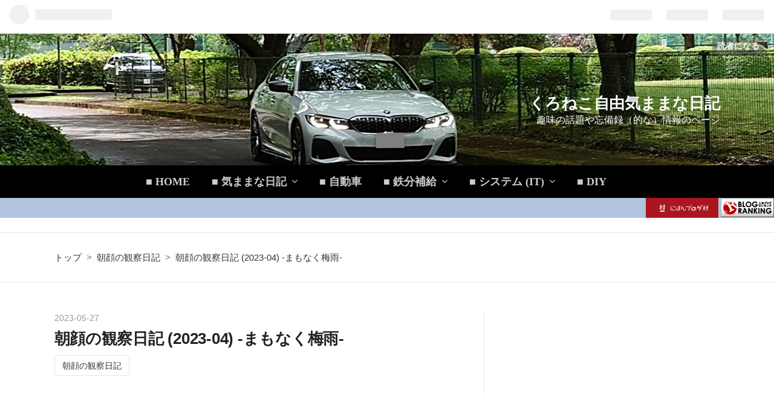

--- FILE ---
content_type: text/html; charset=utf-8
request_url: https://www.kuronekofreedom.com/entry/2023/05/27/152637
body_size: 16128
content:
<!DOCTYPE html>
<html
  lang="ja"

data-admin-domain="//blog.hatena.ne.jp"
data-admin-origin="https://blog.hatena.ne.jp"
data-author="kuronekofreedom"
data-avail-langs="ja en"
data-blog="kuronekofreedom.hatenablog.com"
data-blog-host="kuronekofreedom.hatenablog.com"
data-blog-is-public="1"
data-blog-name="くろねこ自由気ままな日記"
data-blog-owner="kuronekofreedom"
data-blog-show-ads=""
data-blog-show-sleeping-ads=""
data-blog-uri="https://www.kuronekofreedom.com/"
data-blog-uuid="26006613531827609"
data-blogs-uri-base="https://www.kuronekofreedom.com"
data-brand="pro"
data-data-layer="{&quot;hatenablog&quot;:{&quot;admin&quot;:{},&quot;analytics&quot;:{&quot;brand_property_id&quot;:&quot;&quot;,&quot;measurement_id&quot;:&quot;&quot;,&quot;non_sampling_property_id&quot;:&quot;&quot;,&quot;property_id&quot;:&quot;&quot;,&quot;separated_property_id&quot;:&quot;UA-29716941-25&quot;},&quot;blog&quot;:{&quot;blog_id&quot;:&quot;26006613531827609&quot;,&quot;content_seems_japanese&quot;:&quot;true&quot;,&quot;disable_ads&quot;:&quot;custom_domain&quot;,&quot;enable_ads&quot;:&quot;false&quot;,&quot;enable_keyword_link&quot;:&quot;true&quot;,&quot;entry_show_footer_related_entries&quot;:&quot;true&quot;,&quot;force_pc_view&quot;:&quot;false&quot;,&quot;is_public&quot;:&quot;true&quot;,&quot;is_responsive_view&quot;:&quot;false&quot;,&quot;is_sleeping&quot;:&quot;false&quot;,&quot;lang&quot;:&quot;ja&quot;,&quot;name&quot;:&quot;\u304f\u308d\u306d\u3053\u81ea\u7531\u6c17\u307e\u307e\u306a\u65e5\u8a18&quot;,&quot;owner_name&quot;:&quot;kuronekofreedom&quot;,&quot;uri&quot;:&quot;https://www.kuronekofreedom.com/&quot;},&quot;brand&quot;:&quot;pro&quot;,&quot;page_id&quot;:&quot;entry&quot;,&quot;permalink_entry&quot;:{&quot;author_name&quot;:&quot;kuronekofreedom&quot;,&quot;categories&quot;:&quot;\u671d\u9854\u306e\u89b3\u5bdf\u65e5\u8a18&quot;,&quot;character_count&quot;:789,&quot;date&quot;:&quot;2023-05-27&quot;,&quot;entry_id&quot;:&quot;820878482936007351&quot;,&quot;first_category&quot;:&quot;\u671d\u9854\u306e\u89b3\u5bdf\u65e5\u8a18&quot;,&quot;hour&quot;:&quot;15&quot;,&quot;title&quot;:&quot;\u671d\u9854\u306e\u89b3\u5bdf\u65e5\u8a18 (2023-04) -\u307e\u3082\u306a\u304f\u6885\u96e8-&quot;,&quot;uri&quot;:&quot;https://www.kuronekofreedom.com/entry/2023/05/27/152637&quot;},&quot;pro&quot;:&quot;pro&quot;,&quot;router_type&quot;:&quot;blogs&quot;}}"
data-device="pc"
data-dont-recommend-pro="false"
data-global-domain="https://hatena.blog"
data-globalheader-color="b"
data-globalheader-type="pc"
data-has-touch-view="1"
data-help-url="https://help.hatenablog.com"
data-page="entry"
data-parts-domain="https://hatenablog-parts.com"
data-plus-available="1"
data-pro="true"
data-router-type="blogs"
data-sentry-dsn="https://03a33e4781a24cf2885099fed222b56d@sentry.io/1195218"
data-sentry-environment="production"
data-sentry-sample-rate="0.1"
data-static-domain="https://cdn.blog.st-hatena.com"
data-version="bf9b33cb6c06fe563d48131cfbdaa7"




  data-initial-state="{}"

  >
  <head prefix="og: http://ogp.me/ns# fb: http://ogp.me/ns/fb# article: http://ogp.me/ns/article#">

  

  
  <meta name="viewport" content="width=device-width, initial-scale=1.0" />


  


  

  <meta name="robots" content="max-image-preview:large" />


  <meta charset="utf-8"/>
  <meta http-equiv="X-UA-Compatible" content="IE=7; IE=9; IE=10; IE=11" />
  <title>朝顔の観察日記 (2023-04) -まもなく梅雨- - くろねこ自由気ままな日記</title>

  
  <link rel="canonical" href="https://www.kuronekofreedom.com/entry/2023/05/27/152637"/>



  

<meta itemprop="name" content="朝顔の観察日記 (2023-04) -まもなく梅雨- - くろねこ自由気ままな日記"/>

  <meta itemprop="image" content="https://cdn.image.st-hatena.com/image/scale/66679c18f7c72c47d23a36f9540c9024ee62f741/backend=imagemagick;version=1;width=1300/https%3A%2F%2Fcdn-ak.f.st-hatena.com%2Fimages%2Ffotolife%2Fk%2Fkuronekofreedom%2F20230527%2F20230527145423.jpg"/>


  <meta property="og:title" content="朝顔の観察日記 (2023-04) -まもなく梅雨- - くろねこ自由気ままな日記"/>
<meta property="og:type" content="article"/>
  <meta property="og:url" content="https://www.kuronekofreedom.com/entry/2023/05/27/152637"/>

  <meta property="og:image" content="https://cdn.image.st-hatena.com/image/scale/66679c18f7c72c47d23a36f9540c9024ee62f741/backend=imagemagick;version=1;width=1300/https%3A%2F%2Fcdn-ak.f.st-hatena.com%2Fimages%2Ffotolife%2Fk%2Fkuronekofreedom%2F20230527%2F20230527145423.jpg"/>

<meta property="og:image:alt" content="朝顔の観察日記 (2023-04) -まもなく梅雨- - くろねこ自由気ままな日記"/>
    <meta property="og:description" content="こんにちは くろねこです。 2023年5月27日（土） 5月最後の週末を迎えました。 15:00の空模様☀、気温 27℃、湿度 47% 窓から吹き込む爽やかな風が、とても気持ちいいです。 それでは、朝顔の観察日記 の第4回 行ってみます！ 発芽状況 プランター1号機の様子です。 プランター1号機の様子 前回の4倍くらいの芽が出ています。 つづいて、プランター2号機です。 プランター2号機の様子 芽の数は若干増えましたが、それよりも、葉っぱが一回り大きくなっています。 なかなか、劇的な変化とはいかないですね。じっくり待ちましょう！ 小さなガーデンの様子 小さなガーデンに咲くお花です。 ツルハナナ…" />
<meta property="og:site_name" content="くろねこ自由気ままな日記"/>

  <meta property="article:published_time" content="2023-05-27T06:26:37Z" />

    <meta property="article:tag" content="朝顔の観察日記" />
      <meta name="twitter:card"  content="summary_large_image" />
    <meta name="twitter:image" content="https://cdn.image.st-hatena.com/image/scale/66679c18f7c72c47d23a36f9540c9024ee62f741/backend=imagemagick;version=1;width=1300/https%3A%2F%2Fcdn-ak.f.st-hatena.com%2Fimages%2Ffotolife%2Fk%2Fkuronekofreedom%2F20230527%2F20230527145423.jpg" />  <meta name="twitter:title" content="朝顔の観察日記 (2023-04) -まもなく梅雨- - くろねこ自由気ままな日記" />    <meta name="twitter:description" content="こんにちは くろねこです。 2023年5月27日（土） 5月最後の週末を迎えました。 15:00の空模様☀、気温 27℃、湿度 47% 窓から吹き込む爽やかな風が、とても気持ちいいです。 それでは、朝顔の観察日記 の第4回 行ってみます！ 発芽状況 プランター1号機の様子です。 プランター1号機の様子 前回の4倍くらい…" />  <meta name="twitter:app:name:iphone" content="はてなブログアプリ" />
  <meta name="twitter:app:id:iphone" content="583299321" />
  <meta name="twitter:app:url:iphone" content="hatenablog:///open?uri=https%3A%2F%2Fwww.kuronekofreedom.com%2Fentry%2F2023%2F05%2F27%2F152637" />  <meta name="twitter:site" content="@addpine8844" />
  
    <meta name="description" content="こんにちは くろねこです。 2023年5月27日（土） 5月最後の週末を迎えました。 15:00の空模様☀、気温 27℃、湿度 47% 窓から吹き込む爽やかな風が、とても気持ちいいです。 それでは、朝顔の観察日記 の第4回 行ってみます！ 発芽状況 プランター1号機の様子です。 プランター1号機の様子 前回の4倍くらいの芽が出ています。 つづいて、プランター2号機です。 プランター2号機の様子 芽の数は若干増えましたが、それよりも、葉っぱが一回り大きくなっています。 なかなか、劇的な変化とはいかないですね。じっくり待ちましょう！ 小さなガーデンの様子 小さなガーデンに咲くお花です。 ツルハナナ…" />
    <meta name="keywords" content="BMW,自動車,DIY,鉄道,パソコン,日記" />


  
<script
  id="embed-gtm-data-layer-loader"
  data-data-layer-page-specific="{&quot;hatenablog&quot;:{&quot;blogs_permalink&quot;:{&quot;blog_afc_issued&quot;:&quot;false&quot;,&quot;is_blog_sleeping&quot;:&quot;false&quot;,&quot;has_related_entries_with_elasticsearch&quot;:&quot;true&quot;,&quot;entry_afc_issued&quot;:&quot;false&quot;,&quot;is_author_pro&quot;:&quot;true&quot;}}}"
>
(function() {
  function loadDataLayer(elem, attrName) {
    if (!elem) { return {}; }
    var json = elem.getAttribute(attrName);
    if (!json) { return {}; }
    return JSON.parse(json);
  }

  var globalVariables = loadDataLayer(
    document.documentElement,
    'data-data-layer'
  );
  var pageSpecificVariables = loadDataLayer(
    document.getElementById('embed-gtm-data-layer-loader'),
    'data-data-layer-page-specific'
  );

  var variables = [globalVariables, pageSpecificVariables];

  if (!window.dataLayer) {
    window.dataLayer = [];
  }

  for (var i = 0; i < variables.length; i++) {
    window.dataLayer.push(variables[i]);
  }
})();
</script>

<!-- Google Tag Manager -->
<script>(function(w,d,s,l,i){w[l]=w[l]||[];w[l].push({'gtm.start':
new Date().getTime(),event:'gtm.js'});var f=d.getElementsByTagName(s)[0],
j=d.createElement(s),dl=l!='dataLayer'?'&l='+l:'';j.async=true;j.src=
'https://www.googletagmanager.com/gtm.js?id='+i+dl;f.parentNode.insertBefore(j,f);
})(window,document,'script','dataLayer','GTM-P4CXTW');</script>
<!-- End Google Tag Manager -->











  <link rel="shortcut icon" href="https://www.kuronekofreedom.com/icon/favicon">
<link rel="apple-touch-icon" href="https://www.kuronekofreedom.com/icon/touch">
<link rel="icon" sizes="192x192" href="https://www.kuronekofreedom.com/icon/link">

  

<link rel="alternate" type="application/atom+xml" title="Atom" href="https://www.kuronekofreedom.com/feed"/>
<link rel="alternate" type="application/rss+xml" title="RSS2.0" href="https://www.kuronekofreedom.com/rss"/>

  <link rel="alternate" type="application/json+oembed" href="https://hatena.blog/oembed?url=https%3A%2F%2Fwww.kuronekofreedom.com%2Fentry%2F2023%2F05%2F27%2F152637&amp;format=json" title="oEmbed Profile of 朝顔の観察日記 (2023-04) -まもなく梅雨-"/>
<link rel="alternate" type="text/xml+oembed" href="https://hatena.blog/oembed?url=https%3A%2F%2Fwww.kuronekofreedom.com%2Fentry%2F2023%2F05%2F27%2F152637&amp;format=xml" title="oEmbed Profile of 朝顔の観察日記 (2023-04) -まもなく梅雨-"/>
  
  <link rel="author" href="http://www.hatena.ne.jp/kuronekofreedom/">

  

  
      <link rel="preload" href="https://cdn-ak.f.st-hatena.com/images/fotolife/k/kuronekofreedom/20260104/20260104180735.jpg" as="image"/>
      <link rel="preload" href="https://cdn-ak.f.st-hatena.com/images/fotolife/k/kuronekofreedom/20230527/20230527145423.jpg" as="image"/>


  
    
<link rel="stylesheet" type="text/css" href="https://cdn.blog.st-hatena.com/css/blog.css?version=bf9b33cb6c06fe563d48131cfbdaa7"/>

    
  <link rel="stylesheet" type="text/css" href="https://usercss.blog.st-hatena.com/blog_style/26006613531827609/7d8223a2ff7fea60cdddc189e9a2171ebd0ef2c2"/>
  
  

  

  
<script> </script>

  
<style>
  div#google_afc_user,
  div.google-afc-user-container,
  div.google_afc_image,
  div.google_afc_blocklink {
      display: block !important;
  }
</style>


  

  
    <script type="application/ld+json">{"@context":"http://schema.org","@type":"Article","dateModified":"2023-05-27T15:26:37+09:00","datePublished":"2023-05-27T15:26:37+09:00","description":"こんにちは くろねこです。 2023年5月27日（土） 5月最後の週末を迎えました。 15:00の空模様☀、気温 27℃、湿度 47% 窓から吹き込む爽やかな風が、とても気持ちいいです。 それでは、朝顔の観察日記 の第4回 行ってみます！ 発芽状況 プランター1号機の様子です。 プランター1号機の様子 前回の4倍くらいの芽が出ています。 つづいて、プランター2号機です。 プランター2号機の様子 芽の数は若干増えましたが、それよりも、葉っぱが一回り大きくなっています。 なかなか、劇的な変化とはいかないですね。じっくり待ちましょう！ 小さなガーデンの様子 小さなガーデンに咲くお花です。 ツルハナナ…","headline":"朝顔の観察日記 (2023-04) -まもなく梅雨-","image":["https://cdn-ak.f.st-hatena.com/images/fotolife/k/kuronekofreedom/20230527/20230527145423.jpg"],"mainEntityOfPage":{"@id":"https://www.kuronekofreedom.com/entry/2023/05/27/152637","@type":"WebPage"}}</script>

  

  <script src="https://ajax.googleapis.com/ajax/libs/jquery/3.3.1/jquery.min.js"></script>

<script data-ad-client="ca-pub-3599253318391367" async src="https://pagead2.googlesyndication.com/pagead/js/adsbygoogle.js"></script>


  

</head>

  <body class="page-entry enable-top-editarea enable-bottom-editarea customized-background-image category-朝顔の観察日記 globalheader-ng-enabled">
    

<div id="globalheader-container"
  data-brand="hatenablog"
  
  >
  <iframe id="globalheader" height="37" frameborder="0" allowTransparency="true"></iframe>
</div>


  
  
  
    <nav class="
      blog-controlls
      
    ">
      <div class="blog-controlls-blog-icon">
        <a href="https://www.kuronekofreedom.com/">
          <img src="https://cdn.image.st-hatena.com/image/square/36aa3fe4872c62da134ac8a1b45368c0f84ac1d7/backend=imagemagick;height=128;version=1;width=128/https%3A%2F%2Fcdn.user.blog.st-hatena.com%2Fblog_custom_icon%2F155917940%2F1584366924610616" alt="くろねこ自由気ままな日記"/>
        </a>
      </div>
      <div class="blog-controlls-title">
        <a href="https://www.kuronekofreedom.com/">くろねこ自由気ままな日記</a>
      </div>
      <a href="https://blog.hatena.ne.jp/kuronekofreedom/kuronekofreedom.hatenablog.com/subscribe?utm_medium=button&amp;utm_campaign=subscribe_blog&amp;utm_source=blogs_topright_button" class="blog-controlls-subscribe-btn test-blog-header-controlls-subscribe">
        読者になる
      </a>
    </nav>
  

  <div id="container">
    <div id="container-inner">
      <header id="blog-title" data-brand="hatenablog">
  <div id="blog-title-inner" >
    <div id="blog-title-content">
      <h1 id="title"><a href="https://www.kuronekofreedom.com/">くろねこ自由気ままな日記</a></h1>
      
        <h2 id="blog-description">趣味の話題や忘備録（的な）情報のページ</h2>
      
    </div>
  </div>
</header>

      
  <div id="top-editarea">
    <!--
Comment out at 2024/04/20 because access error detected.
<link type="text/css" rel="stylesheet" href="https://hatena.wackwack.net/v1.1/css/fulldisplay.min.css"/>
-->

<P></P>

<!--
	2023/11/03 下記表示情報は blog-description 定義情報で表示するためコメントアウト
    <font face='Meiryo UI' size="3">
        <div style="text-align:right">
            <b>趣味の話題や忘備録（的な）情報のページ</b><br>
        </div>
    </font>
    <font face='Meiryo UI' size="2">
        <div style="text-align:right">
            くろねこ自由気ままな日記
        </div>
    </font>
-->

<!-- メニューバー -->
<nav class="main-navigation">
	<div class="menu-toggle">MENU</div>
	<div class="main-navigation-inner">
		<ul>
			<li><a href="https://www.kuronekofreedom.com/">■ HOME</a></li>
<!--			<li><a href="https://www.kuronekofreedom.com/archive/category/日記">■ 日記</a></li> -->
			<li>
				<a class="has-child">■ 気ままな日記</a>
				<ul>
					<li><a href="https://www.kuronekofreedom.com/archive/category/日記">■ 日記</a></li>
					<li><a href="https://www.kuronekofreedom.com/archive/category/朝顔の観察日記">■ 朝顔の観察日記</a></li>
				</ul>
			</li>
			<li><a href="https://www.kuronekofreedom.com/archive/category/自動車">■ 自動車</a></li>
			<li>
				<a class="has-child">■ 鉄分補給</a>
				<ul>
					<li><a href="https://www.kuronekofreedom.com/archive/category/鉄道">■ 鉄道</a></li>
					<li><a href="https://www.kuronekofreedom.com/archive/category/鉄道模型">■ 鉄道模型</a></li>
				</ul>
			</li>
			<li>
				<a class="has-child">■ システム (IT)</a>
				<ul>
					<li><a href="https://www.kuronekofreedom.com/archive/category/ソフトウェア">■ ソフトウェア</a></li>
					<li><a href="https://www.kuronekofreedom.com/archive/category/インフラ">■ インフラ</a></li>
					<li><a href="https://www.kuronekofreedom.com/archive/category/ベンチマーク情報保管庫">■ ベンチマーク情報保管庫</a></li>
				</ul>
			</li>
			<li><a href="https://www.kuronekofreedom.com/archive/category/DIY">■ DIY</a></li>
		</ul>
	</div>
</nav>

<p align="right"; style="background-color:#b0c4de">

	<!-- にほんプログ村 バナー -->
	<a href="https://blogmura.com/ranking/in?p_cid=11052683" target="_blank"><img src="https://b.blogmura.com/banner-blogmura-landscape.svg" width="120" height="33" border="0" alt="ブログランキング・にほんブログ村へ" /></a>

	<!-- 人気ブログラインキング バナー -->
	<a href="//blog.with2.net/link/?2041240"><img src="https://blog.with2.net/img/banner/banner_21.gif" width="88" height="31" title="人気ブログランキング"></a>

</p>

<P></P>

<!-- 2022/12/06 Start -->
<!-- ソースコード部分をダブルクリックで全選択 -->
<script type="text/javascript">
window.addEventListener("load", function onLoad() {
  window.removeEventListener("load", onLoad);
  var codes = document.querySelectorAll("pre.code");
  var len = codes.length;
  for (var i = 0; i < len; i++) {
    (function () {
      var code = codes[i];
      // select all on double click
      code.addEventListener("dblclick", function () {
        var range = document.createRange();
        range.selectNodeContents(code);
        var selection = document.getSelection();
        selection.removeAllRanges();
        selection.addRange(range);
      });
    })();
  }
});
</script>
<!-- 2022/12/06 End -->
<script async src="https://pagead2.googlesyndication.com/pagead/js/adsbygoogle.js?client=ca-pub-3599253318391367"
     crossorigin="anonymous"></script>
<!-- ディスプレイ_スクエア -->
<!--
	CLS対策 タイトル下広告を表示しない　2024/04/20
	<ins class="adsbygoogle"
	     style="display:block"
	     data-ad-client="ca-pub-3599253318391367"
	     data-ad-slot="9806119905"
	     data-ad-format="auto"
	     data-full-width-responsive="true"></ins>
	<script>
	     (adsbygoogle = window.adsbygoogle || []).push({});
	</script>
-->

  </div>


      
          <div id="top-box">
    <div class="breadcrumb" data-test-id="breadcrumb">
      <div class="breadcrumb-inner">
        <a class="breadcrumb-link" href="https://www.kuronekofreedom.com/"><span>トップ</span></a>          <span class="breadcrumb-gt">&gt;</span>          <span class="breadcrumb-child">            <a class="breadcrumb-child-link" href="https://www.kuronekofreedom.com/archive/category/%E6%9C%9D%E9%A1%94%E3%81%AE%E8%A6%B3%E5%AF%9F%E6%97%A5%E8%A8%98"><span>朝顔の観察日記</span></a>          </span>            <span class="breadcrumb-gt">&gt;</span>          <span class="breadcrumb-child">            <span>朝顔の観察日記 (2023-04) -まもなく梅雨-</span>          </span>      </div>
    </div>
  </div>
  <script type="application/ld+json" class="test-breadcrumb-json-ld">
    {"itemListElement":[{"position":1,"@type":"ListItem","item":{"name":"トップ","@id":"https://www.kuronekofreedom.com/"}},{"position":2,"@type":"ListItem","item":{"@id":"https://www.kuronekofreedom.com/archive/category/%E6%9C%9D%E9%A1%94%E3%81%AE%E8%A6%B3%E5%AF%9F%E6%97%A5%E8%A8%98","name":"朝顔の観察日記"}}],"@type":"BreadcrumbList","@context":"http://schema.org"}
  </script>
      
      




<div id="content" class="hfeed"
  
  >
  <div id="content-inner">
    <div id="wrapper">
      <div id="main">
        <div id="main-inner">
          

          



          
  
  <!-- google_ad_section_start -->
  <!-- rakuten_ad_target_begin -->
  
  
  

  

  
    
      
        <article class="entry hentry test-hentry js-entry-article date-first autopagerize_page_element chars-800 words-100 mode-html entry-odd" id="entry-820878482936007351" data-keyword-campaign="" data-uuid="820878482936007351" data-publication-type="entry">
  <div class="entry-inner">
    <header class="entry-header">
  
    <div class="date entry-date first">
    <a href="https://www.kuronekofreedom.com/archive/2023/05/27" rel="nofollow">
      <time datetime="2023-05-27T06:26:37Z" title="2023-05-27T06:26:37Z">
        <span class="date-year">2023</span><span class="hyphen">-</span><span class="date-month">05</span><span class="hyphen">-</span><span class="date-day">27</span>
      </time>
    </a>
      </div>
  <h1 class="entry-title">
  <a href="https://www.kuronekofreedom.com/entry/2023/05/27/152637" class="entry-title-link bookmark">朝顔の観察日記 (2023-04) -まもなく梅雨-</a>
</h1>

  
  

  <div class="entry-categories categories">
    
    <a href="https://www.kuronekofreedom.com/archive/category/%E6%9C%9D%E9%A1%94%E3%81%AE%E8%A6%B3%E5%AF%9F%E6%97%A5%E8%A8%98" class="entry-category-link category-朝顔の観察日記">朝顔の観察日記</a>
    
  </div>


  
  <div class="customized-header">
    <div class="entry-header-html"><!-- 記事内広告_01 -->
<script async src="https://pagead2.googlesyndication.com/pagead/js/adsbygoogle.js?client=ca-pub-3599253318391367"
     crossorigin="anonymous"></script>
<ins class="adsbygoogle"
     style="display:block; text-align:center;"
     data-ad-layout="in-article"
     data-ad-format="fluid"
     data-ad-client="ca-pub-3599253318391367"
     data-ad-slot="7106875693"></ins>
<script>
     (adsbygoogle = window.adsbygoogle || []).push({});
</script>
</div>
  </div>


  

</header>

    


    <div class="entry-content hatenablog-entry">
  
    <p>こんにちは <strong>くろねこ</strong>です。</p>
<p><span style="color: #0000cc;"><strong>2023年5月27日（土）</strong></span></p>
<p>5月最後の週末を迎えました。</p>
<p>15:00の空模様<br /><span style="color: #ff5252;">☀</span>、気温 27℃、湿度 47%</p>
<p>窓から吹き込む爽やかな風が、とても気持ちいいです。</p>
<p>それでは、<span style="color: #673ab7;"><strong><a class="keyword" href="https://d.hatena.ne.jp/keyword/%C4%AB%B4%E9">朝顔</a>の観察日記</strong></span> の第4回 行ってみます！</p>
<h3 id="発芽状況">発芽状況</h3>
<p><a class="keyword" href="https://d.hatena.ne.jp/keyword/%A5%D7%A5%E9%A5%F3%A5%BF%A1%BC">プランター</a>1号機の様子です。</p>
<figure class="figure-image figure-image-fotolife mceNonEditable" title="プランター1号機の様子">
<p><img src="https://cdn-ak.f.st-hatena.com/images/fotolife/k/kuronekofreedom/20230527/20230527145423.jpg" width="1024" height="576" loading="lazy" title="" class="hatena-fotolife" itemprop="image" /></p>
<figcaption class="mceEditable"><a class="keyword" href="https://d.hatena.ne.jp/keyword/%A5%D7%A5%E9%A5%F3%A5%BF%A1%BC">プランター</a>1号機の様子</figcaption>
</figure>
<p>前回の4倍くらいの芽が出ています。</p>
<p>つづいて、<a class="keyword" href="https://d.hatena.ne.jp/keyword/%A5%D7%A5%E9%A5%F3%A5%BF%A1%BC">プランター</a>2号機です。</p>
<figure class="figure-image figure-image-fotolife mceNonEditable" title="プランター2号機の様子">
<p><img src="https://cdn-ak.f.st-hatena.com/images/fotolife/k/kuronekofreedom/20230527/20230527145549.jpg" width="1024" height="576" loading="lazy" title="" class="hatena-fotolife" itemprop="image" /></p>
<figcaption class="mceEditable"><a class="keyword" href="https://d.hatena.ne.jp/keyword/%A5%D7%A5%E9%A5%F3%A5%BF%A1%BC">プランター</a>2号機の様子</figcaption>
</figure>
<p>芽の数は若干増えましたが、それよりも、葉っぱが一回り大きくなっています。</p>
<p>なかなか、劇的な変化とはいかないですね。<br />じっくり待ちましょう！</p>
<h3 id="小さなガーデンの様子">小さなガーデンの様子</h3>
<p>小さなガーデンに咲くお花です。</p>
<figure class="figure-image figure-image-fotolife mceNonEditable" title="ツルハナナス">
<p><img src="https://cdn-ak.f.st-hatena.com/images/fotolife/k/kuronekofreedom/20230527/20230527145958.jpg" width="1024" height="576" loading="lazy" title="" class="hatena-fotolife" itemprop="image" /></p>
<figcaption class="mceEditable">ツルハナナス</figcaption>
</figure>
<p>清楚な感じの<span style="color: #333333; font-family: Arial, 'Hiragino Kaku Gothic ProN', Meiryo, sans-serif; font-size: 16px; font-style: normal; font-variant-ligatures: normal; font-variant-caps: normal; font-weight: 400; letter-spacing: normal; orphans: 2; text-align: start; text-indent: 0px; text-transform: none; white-space: normal; widows: 2; word-spacing: 0px; -webkit-text-stroke-width: 0px; background-color: #ffffff; text-decoration-thickness: initial; text-decoration-style: initial; text-decoration-color: initial; display: inline !important; float: none;">ツルハナナスです。</span></p>
<p>そして、我が家で今年最初の紫陽花です。</p>
<figure class="figure-image figure-image-fotolife mceNonEditable" title="今年 最初の紫陽花">
<p><img src="https://cdn-ak.f.st-hatena.com/images/fotolife/k/kuronekofreedom/20230527/20230527150144.jpg" width="1024" height="576" loading="lazy" title="" class="hatena-fotolife" itemprop="image" /></p>
<figcaption class="mceEditable">今年 最初の紫陽花</figcaption>
</figure>
<p>目の覚めるような鮮やかなピンクが目を引きます。</p>
<figure class="figure-image figure-image-fotolife mceNonEditable" title="なかなかきれいでしょ！">
<p><img src="https://cdn-ak.f.st-hatena.com/images/fotolife/k/kuronekofreedom/20230527/20230527150241.jpg" width="1024" height="576" loading="lazy" title="" class="hatena-fotolife" itemprop="image" /></p>
<figcaption class="mceEditable">なかなかきれいでしょ！</figcaption>
</figure>
<p>テーブルの端に、こっそり写っている 洗濯ばさみ は気にしないでください(笑)</p>
<h3 id="梅雨入り前の街は">梅雨入り前の街は</h3>
<p>紫外線が強く、日焼けしそうな中、ちょっと街を散策しました。</p>
<p>やはり、そこここに紫陽花が</p>
<figure class="figure-image figure-image-fotolife mceNonEditable" title="もうすぐ梅雨という感じです">
<p><img src="https://cdn-ak.f.st-hatena.com/images/fotolife/k/kuronekofreedom/20230527/20230527150710.jpg" width="1024" height="576" loading="lazy" title="" class="hatena-fotolife" itemprop="image" /></p>
<p><img src="https://cdn-ak.f.st-hatena.com/images/fotolife/k/kuronekofreedom/20230527/20230527150713.jpg" width="1024" height="576" loading="lazy" title="" class="hatena-fotolife" itemprop="image" /></p>
<figcaption class="mceEditable">もうすぐ梅雨という感じです</figcaption>
</figure>
<figure class="figure-image figure-image-fotolife mceNonEditable" title="淡いブルーがとても美しい">
<p><img src="https://cdn-ak.f.st-hatena.com/images/fotolife/k/kuronekofreedom/20230527/20230527150911.jpg" width="1024" height="576" loading="lazy" title="" class="hatena-fotolife" itemprop="image" /></p>
<p><img src="https://cdn-ak.f.st-hatena.com/images/fotolife/k/kuronekofreedom/20230527/20230527150913.jpg" width="1024" height="576" loading="lazy" title="" class="hatena-fotolife" itemprop="image" /></p>
<figcaption class="mceEditable">淡いブルーがとても美しい</figcaption>
</figure>
<h3 id="おわりに">おわりに</h3>
<p>大変大きな<strong><a class="keyword" href="https://d.hatena.ne.jp/keyword/%C2%E6%C9%F72%B9%E6">台風2号</a></strong>が沖縄に向かっています。<br /><a class="keyword" href="https://d.hatena.ne.jp/keyword/%A5%B0%A5%A2%A5%E0%C5%E7">グアム島</a>では大きな被害が出ているとのことです。</p>
<p>週明けには沖縄付近に達し、台風に刺激された前線により、東海・関東にも影響がありそうです。</p>
<p>いずれにしても大きな被害が出ないことをお祈りします。</p>
<p> </p>
<p>しかし、いい季節ですね。<strong>くろねこはこの梅雨入り前のこの季節が大好き</strong>です。</p>
<figure class="figure-image figure-image-fotolife mceNonEditable" title="梅雨入り前の季節が大好き">
<p><img src="https://cdn-ak.f.st-hatena.com/images/fotolife/k/kuronekofreedom/20230527/20230527151812.jpg" width="576" height="1024" loading="lazy" title="" class="hatena-fotolife" itemprop="image" /></p>
<p><img src="https://cdn-ak.f.st-hatena.com/images/fotolife/k/kuronekofreedom/20230527/20230527151814.jpg" width="701" height="1024" loading="lazy" title="" class="hatena-fotolife" itemprop="image" /></p>
<figcaption class="mceEditable">梅雨入り前の季節が大好き</figcaption>
</figure>
<p>まさに <span style="color: #286f2c;"><strong>新緑の季節</strong></span> です。</p>
<p><img src="https://cdn-ak.f.st-hatena.com/images/fotolife/k/kuronekofreedom/20230527/20230527151954.jpg" width="1024" height="576" loading="lazy" title="" class="hatena-fotolife" itemprop="image" /></p>
<p>大きな予定も無い この週末<br />まったりと自分の時間を楽しみます！</p>
<p style="margin: 0px 0px 1.5em; color: #333333; font-family: Arial, 'Hiragino Kaku Gothic ProN', Meiryo, sans-serif; font-size: 16px; font-style: normal; font-variant-ligatures: normal; font-variant-caps: normal; font-weight: 400; letter-spacing: normal; orphans: 2; text-align: start; text-indent: 0px; text-transform: none; white-space: normal; widows: 2; word-spacing: 0px; -webkit-text-stroke-width: 0px; text-decoration-thickness: initial; text-decoration-style: initial; text-decoration-color: initial; background-color: #ffffff;">それでは、また。<br />最後まで、ご覧いただき、ありがとうございました。</p>
<p style="margin: 0px 0px 1.5em; color: #333333; font-family: Arial, 'Hiragino Kaku Gothic ProN', Meiryo, sans-serif; font-size: 16px; font-style: normal; font-variant-ligatures: normal; font-variant-caps: normal; font-weight: 400; letter-spacing: normal; orphans: 2; text-align: start; text-indent: 0px; text-transform: none; white-space: normal; widows: 2; word-spacing: 0px; -webkit-text-stroke-width: 0px; text-decoration-thickness: initial; text-decoration-style: initial; text-decoration-color: initial; background-color: #ffffff;"><a href="https://www.kuronekofreedom.com/" style="background-color: #ffffff; color: #3872b8; text-decoration: underline; transition: all 0.3s ease 0s; overflow-wrap: break-word; font-family: Arial, 'Hiragino Kaku Gothic ProN', Meiryo, sans-serif; font-size: 16px; font-style: normal; font-variant-ligatures: normal; font-variant-caps: normal; font-weight: 400; letter-spacing: normal; orphans: 2; text-align: start; text-indent: 0px; text-transform: none; white-space: normal; widows: 2; word-spacing: 0px; -webkit-text-stroke-width: 0px;"><img src="https://cdn-ak.f.st-hatena.com/images/fotolife/k/kuronekofreedom/20200709/20200709222154.jpg" style="border: 0px; height: auto; max-width: 100%; vertical-align: middle;" /><br />くろねこ自由気ままな日記</a></p>
<p style="margin: 0px 0px 1.5em; color: #333333; font-family: Arial, 'Hiragino Kaku Gothic ProN', Meiryo, sans-serif; font-size: 16px; font-style: normal; font-variant-ligatures: normal; font-variant-caps: normal; font-weight: 400; letter-spacing: normal; orphans: 2; text-align: start; text-indent: 0px; text-transform: none; white-space: normal; widows: 2; word-spacing: 0px; -webkit-text-stroke-width: 0px; background-color: #ffffff; text-decoration-thickness: initial; text-decoration-style: initial; text-decoration-color: initial;"><iframe src="https://hatenablog-parts.com/embed?url=https%3A%2F%2Fwww.kuronekofreedom.com%2Farchive%2Fcategory%2F%25E6%259C%259D%25E9%25A1%2594%25E3%2581%25AE%25E8%25A6%25B3%25E5%25AF%259F%25E6%2597%25A5%25E8%25A8%2598" title="朝顔の観察日記 カテゴリーの記事一覧 - くろねこ自由気ままな日記" class="embed-card embed-webcard" scrolling="no" frameborder="0" loading="lazy" style="max-width: 500px; display: block; width: 500px; height: 155px; margin: 10px 0px;"></iframe><cite class="hatena-citation" style="font-style: normal; font-size: 14.4px; opacity: 0.75; display: block;"><a href="https://www.kuronekofreedom.com/archive/category/%E6%9C%9D%E9%A1%94%E3%81%AE%E8%A6%B3%E5%AF%9F%E6%97%A5%E8%A8%98" style="background-color: transparent; color: #3872b8; text-decoration: underline; transition: all 0.3s ease 0s; overflow-wrap: break-word;">www.kuronekofreedom.com</a></cite></p>
    
    




    

  
</div>

    
  <footer class="entry-footer">
      <div class="entry-footer-modules" id="entry-footer-primary-modules">      
<div class="hatena-module hatena-module-html">
  <div class="hatena-module-body">
    <script async src="https://pagead2.googlesyndication.com/pagead/js/adsbygoogle.js?client=ca-pub-3599253318391367"
     crossorigin="anonymous"></script>
<!-- -->
<ins class="adsbygoogle"
     style="display:block"
     data-ad-client="ca-pub-3599253318391367"
     data-ad-slot="6710867482"
     data-ad-format="auto"
     data-full-width-responsive="true"></ins>
<script>
     (adsbygoogle = window.adsbygoogle || []).push({});
</script>

  </div>
</div>
  </div>
    <div class="entry-tags-wrapper">
  <div class="entry-tags">
      <span class="entry-tag">
        <a href="https://d.hatena.ne.jp/keyword/%E6%9C%9D%E9%A1%94" class="entry-tag-link">
          
          
          <span class="entry-tag-icon">#</span><span class="entry-tag-label">朝顔</span>
        </a>
      </span>
    
      <span class="entry-tag">
        <a href="https://d.hatena.ne.jp/keyword/%E8%A6%B3%E5%AF%9F%E6%97%A5%E8%A8%98" class="entry-tag-link">
          
          
          <span class="entry-tag-icon">#</span><span class="entry-tag-label">観察日記</span>
        </a>
      </span>
    
      <span class="entry-tag">
        <a href="https://d.hatena.ne.jp/keyword/%E6%96%B0%E7%B7%91%E3%81%AE%E5%AD%A3%E7%AF%80" class="entry-tag-link">
          
          
          <span class="entry-tag-icon">#</span><span class="entry-tag-label">新緑の季節</span>
        </a>
      </span>
    
      <span class="entry-tag">
        <a href="https://d.hatena.ne.jp/keyword/%E7%B4%AB%E9%99%BD%E8%8A%B1" class="entry-tag-link">
          
          
          <span class="entry-tag-icon">#</span><span class="entry-tag-label">紫陽花</span>
        </a>
      </span>
      </div>
</div>

    <p class="entry-footer-section track-inview-by-gtm" data-gtm-track-json="{&quot;area&quot;: &quot;finish_reading&quot;}">
  <span class="author vcard"><span class="fn" data-load-nickname="1" data-user-name="kuronekofreedom" >kuronekofreedom</span></span>
  <span class="entry-footer-time"><a href="https://www.kuronekofreedom.com/entry/2023/05/27/152637"><time data-relative datetime="2023-05-27T06:26:37Z" title="2023-05-27T06:26:37Z" class="updated">2023-05-27 15:26</time></a></span>
  
  
  
    <span class="
      entry-footer-subscribe
      
    " data-test-blog-controlls-subscribe>
      <a href="https://blog.hatena.ne.jp/kuronekofreedom/kuronekofreedom.hatenablog.com/subscribe?utm_medium=button&amp;utm_source=blogs_entry_footer&amp;utm_campaign=subscribe_blog">
        読者になる
      </a>
    </span>
  
</p>

    
  <div
    class="hatena-star-container"
    data-hatena-star-container
    data-hatena-star-url="https://www.kuronekofreedom.com/entry/2023/05/27/152637"
    data-hatena-star-title="朝顔の観察日記 (2023-04) -まもなく梅雨-"
    data-hatena-star-variant="profile-icon"
    data-hatena-star-profile-url-template="https://blog.hatena.ne.jp/{username}/"
  ></div>


    
<div class="social-buttons">
  
  
    <div class="social-button-item">
      <a href="https://b.hatena.ne.jp/entry/s/www.kuronekofreedom.com/entry/2023/05/27/152637" class="hatena-bookmark-button" data-hatena-bookmark-url="https://www.kuronekofreedom.com/entry/2023/05/27/152637" data-hatena-bookmark-layout="vertical-balloon" data-hatena-bookmark-lang="ja" title="この記事をはてなブックマークに追加"><img src="https://b.st-hatena.com/images/entry-button/button-only.gif" alt="この記事をはてなブックマークに追加" width="20" height="20" style="border: none;" /></a>
    </div>
  
  
  
    
    
    <div class="social-button-item">
      <a
          class="entry-share-button entry-share-button-twitter test-share-button-twitter"
          href="https://x.com/intent/tweet?hashtags=%E6%9C%9D%E9%A1%94&amp;hashtags=%E8%A6%B3%E5%AF%9F%E6%97%A5%E8%A8%98&amp;hashtags=%E6%96%B0%E7%B7%91%E3%81%AE%E5%AD%A3%E7%AF%80&amp;hashtags=%E7%B4%AB%E9%99%BD%E8%8A%B1&amp;text=%E6%9C%9D%E9%A1%94%E3%81%AE%E8%A6%B3%E5%AF%9F%E6%97%A5%E8%A8%98+(2023-04)+-%E3%81%BE%E3%82%82%E3%81%AA%E3%81%8F%E6%A2%85%E9%9B%A8-+-+%E3%81%8F%E3%82%8D%E3%81%AD%E3%81%93%E8%87%AA%E7%94%B1%E6%B0%97%E3%81%BE%E3%81%BE%E3%81%AA%E6%97%A5%E8%A8%98&amp;url=https%3A%2F%2Fwww.kuronekofreedom.com%2Fentry%2F2023%2F05%2F27%2F152637"
          title="X（Twitter）で投稿する"
        ></a>
    </div>
  
  
  
    <span>
      <div class="line-it-button" style="display: none;" data-type="share-e" data-lang="ja" ></div>
      <script src="//scdn.line-apps.com/n/line_it/thirdparty/loader.min.js" async="async" defer="defer" ></script>
    </span>
  
  
  
  
</div>

    

    <div class="customized-footer">
      
  <iframe class="hatena-bookmark-comment-iframe" data-src="https://www.kuronekofreedom.com/iframe/hatena_bookmark_comment?canonical_uri=https%3A%2F%2Fwww.kuronekofreedom.com%2Fentry%2F2023%2F05%2F27%2F152637" frameborder="0" scrolling="no" style="border: none; width: 100%;">
  </iframe>


        

          <div class="entry-footer-modules" id="entry-footer-secondary-modules">      
<div class="hatena-module hatena-module-related-entries" >
      
  <!-- Hatena-Epic-has-related-entries-with-elasticsearch:true -->
  <div class="hatena-module-title">
    関連記事
  </div>
  <div class="hatena-module-body">
    <ul class="related-entries hatena-urllist urllist-with-thumbnails">
  
  
    
    <li class="urllist-item related-entries-item">
      <div class="urllist-item-inner related-entries-item-inner">
        
          
                      <a class="urllist-image-link related-entries-image-link" href="https://www.kuronekofreedom.com/entry/2023/06/17/122556">
  <img alt="朝顔の観察日記 (2023-07) -青空はひと月ぶり-" src="https://cdn.image.st-hatena.com/image/square/8cc7f829a2d76878d614cfeca31d4b6d00b3430d/backend=imagemagick;height=100;version=1;width=100/https%3A%2F%2Fcdn-ak.f.st-hatena.com%2Fimages%2Ffotolife%2Fk%2Fkuronekofreedom%2F20230617%2F20230617113729.jpg" class="urllist-image related-entries-image" title="朝顔の観察日記 (2023-07) -青空はひと月ぶり-" width="100" height="100" loading="lazy">
</a>
            <div class="urllist-date-link related-entries-date-link">
  <a href="https://www.kuronekofreedom.com/archive/2023/06/17" rel="nofollow">
    <time datetime="2023-06-17T03:25:56Z" title="2023年6月17日">
      2023-06-17
    </time>
  </a>
</div>

          <a href="https://www.kuronekofreedom.com/entry/2023/06/17/122556" class="urllist-title-link related-entries-title-link  urllist-title related-entries-title">朝顔の観察日記 (2023-07) -青空はひと月ぶり-</a>




          
          

                      <div class="urllist-entry-body related-entries-entry-body">こんにちは くろねこです。 昨日（6/16）から天気は回復し今朝…</div>
      </div>
    </li>
  
    
    <li class="urllist-item related-entries-item">
      <div class="urllist-item-inner related-entries-item-inner">
        
          
                      <a class="urllist-image-link related-entries-image-link" href="https://www.kuronekofreedom.com/entry/2023/06/10/163006">
  <img alt="朝顔の観察日記 (2023-06) -梅雨入り-" src="https://cdn.image.st-hatena.com/image/square/623d7c97b750bb4b38bac2ac5173bcbcbb80741b/backend=imagemagick;height=100;version=1;width=100/https%3A%2F%2Fcdn-ak.f.st-hatena.com%2Fimages%2Ffotolife%2Fk%2Fkuronekofreedom%2F20230610%2F20230610154609.jpg" class="urllist-image related-entries-image" title="朝顔の観察日記 (2023-06) -梅雨入り-" width="100" height="100" loading="lazy">
</a>
            <div class="urllist-date-link related-entries-date-link">
  <a href="https://www.kuronekofreedom.com/archive/2023/06/10" rel="nofollow">
    <time datetime="2023-06-10T07:30:06Z" title="2023年6月10日">
      2023-06-10
    </time>
  </a>
</div>

          <a href="https://www.kuronekofreedom.com/entry/2023/06/10/163006" class="urllist-title-link related-entries-title-link  urllist-title related-entries-title">朝顔の観察日記 (2023-06) -梅雨入り-</a>




          
          

                      <div class="urllist-entry-body related-entries-entry-body">こんにちは くろねこです。 はじめにこの記事で紹介している花…</div>
      </div>
    </li>
  
    
    <li class="urllist-item related-entries-item">
      <div class="urllist-item-inner related-entries-item-inner">
        
          
                      <a class="urllist-image-link related-entries-image-link" href="https://www.kuronekofreedom.com/entry/2023/05/21/104827">
  <img alt="朝顔の観察日記 (2023-03) - 発芽(2) -" src="https://cdn.image.st-hatena.com/image/square/d402f5c876bf198e0a15954e1954ecad81870f21/backend=imagemagick;height=100;version=1;width=100/https%3A%2F%2Fcdn-ak.f.st-hatena.com%2Fimages%2Ffotolife%2Fk%2Fkuronekofreedom%2F20230521%2F20230521101732.jpg" class="urllist-image related-entries-image" title="朝顔の観察日記 (2023-03) - 発芽(2) -" width="100" height="100" loading="lazy">
</a>
            <div class="urllist-date-link related-entries-date-link">
  <a href="https://www.kuronekofreedom.com/archive/2023/05/21" rel="nofollow">
    <time datetime="2023-05-21T01:48:27Z" title="2023年5月21日">
      2023-05-21
    </time>
  </a>
</div>

          <a href="https://www.kuronekofreedom.com/entry/2023/05/21/104827" class="urllist-title-link related-entries-title-link  urllist-title related-entries-title">朝顔の観察日記 (2023-03) - 発芽(2) -</a>




          
          

                      <div class="urllist-entry-body related-entries-entry-body">おはようございます。くろねこです。 朝顔の観察日記 について…</div>
      </div>
    </li>
  
    
    <li class="urllist-item related-entries-item">
      <div class="urllist-item-inner related-entries-item-inner">
        
          
                      <a class="urllist-image-link related-entries-image-link" href="https://www.kuronekofreedom.com/entry/2023/05/20/073001">
  <img alt="朝顔の観察日記 (2023-02) - 発芽 -" src="https://cdn.image.st-hatena.com/image/square/23521d8d348666e2a8d22f9b55ea2f2dcba9541d/backend=imagemagick;height=100;version=1;width=100/https%3A%2F%2Fcdn-ak.f.st-hatena.com%2Fimages%2Ffotolife%2Fk%2Fkuronekofreedom%2F20230520%2F20230520065245.jpg" class="urllist-image related-entries-image" title="朝顔の観察日記 (2023-02) - 発芽 -" width="100" height="100" loading="lazy">
</a>
            <div class="urllist-date-link related-entries-date-link">
  <a href="https://www.kuronekofreedom.com/archive/2023/05/20" rel="nofollow">
    <time datetime="2023-05-19T22:30:01Z" title="2023年5月20日">
      2023-05-20
    </time>
  </a>
</div>

          <a href="https://www.kuronekofreedom.com/entry/2023/05/20/073001" class="urllist-title-link related-entries-title-link  urllist-title related-entries-title">朝顔の観察日記 (2023-02) - 発芽 -</a>




          
          

                      <div class="urllist-entry-body related-entries-entry-body">おはようございます。くろねこです。 朝顔の観察日記 第2回 を…</div>
      </div>
    </li>
  
    
    <li class="urllist-item related-entries-item">
      <div class="urllist-item-inner related-entries-item-inner">
        
          
                      <a class="urllist-image-link related-entries-image-link" href="https://www.kuronekofreedom.com/entry/2022/07/09/215811">
  <img alt="朝顔の観察日記 2022 (9) - 2022/07/09 ～暑さひと段落～" src="https://cdn.image.st-hatena.com/image/square/3e8313bf33861c898524bd538f3a694519d685ea/backend=imagemagick;height=100;version=1;width=100/https%3A%2F%2Fcdn-ak.f.st-hatena.com%2Fimages%2Ffotolife%2Fk%2Fkuronekofreedom%2F20220709%2F20220709191218.jpg" class="urllist-image related-entries-image" title="朝顔の観察日記 2022 (9) - 2022/07/09 ～暑さひと段落～" width="100" height="100" loading="lazy">
</a>
            <div class="urllist-date-link related-entries-date-link">
  <a href="https://www.kuronekofreedom.com/archive/2022/07/09" rel="nofollow">
    <time datetime="2022-07-09T12:58:11Z" title="2022年7月9日">
      2022-07-09
    </time>
  </a>
</div>

          <a href="https://www.kuronekofreedom.com/entry/2022/07/09/215811" class="urllist-title-link related-entries-title-link  urllist-title related-entries-title">朝顔の観察日記 2022 (9) - 2022/07/09 ～暑さひと段落～</a>




          
          

                      <div class="urllist-entry-body related-entries-entry-body">こんばんは くろねこです。 大変悲しい事件が起きてしまいまし…</div>
      </div>
    </li>
  
</ul>

  </div>
</div>
  </div>
        
  <div class="entry-footer-html"><!-- 記事内広告_01 -->
<script async src="https://pagead2.googlesyndication.com/pagead/js/adsbygoogle.js?client=ca-pub-3599253318391367"
     crossorigin="anonymous"></script>
<ins class="adsbygoogle"
     style="display:block; text-align:center;"
     data-ad-layout="in-article"
     data-ad-format="fluid"
     data-ad-client="ca-pub-3599253318391367"
     data-ad-slot="7106875693"></ins>
<script>
     (adsbygoogle = window.adsbygoogle || []).push({});
</script>
</div>


      
    </div>
    
  <div class="comment-box js-comment-box">
    
    <ul class="comment js-comment">
      <li class="read-more-comments" style="display: none;"><a>もっと読む</a></li>
    </ul>
    
      <a class="leave-comment-title js-leave-comment-title">コメントを書く</a>
    
  </div>

  </footer>

  </div>
</article>

      
      
    
  

  
  <!-- rakuten_ad_target_end -->
  <!-- google_ad_section_end -->
  
  
  
  <div class="pager pager-permalink permalink">
    
      
      <span class="pager-prev">
        <a href="https://www.kuronekofreedom.com/entry/2023/05/28/060000" rel="prev">
          <span class="pager-arrow">&laquo; </span>
          BMW - Xperia プレイリスト連携
        </a>
      </span>
    
    
      
      <span class="pager-next">
        <a href="https://www.kuronekofreedom.com/entry/2023/05/21/104827" rel="next">
          朝顔の観察日記 (2023-03) - 発芽(2) -
          <span class="pager-arrow"> &raquo;</span>
        </a>
      </span>
    
  </div>


  



        </div>
      </div>

      <aside id="box1">
  <div id="box1-inner">
  </div>
</aside>

    </div><!-- #wrapper -->

    
<aside id="box2">
  
  <div id="box2-inner">
    
      
<div class="hatena-module hatena-module-html">
  <div class="hatena-module-body">
    <script async src="https://pagead2.googlesyndication.com/pagead/js/adsbygoogle.js"></script>
<!-- -->
<ins class="adsbygoogle"
     style="display:block"
     data-ad-client="ca-pub-3599253318391367"
     data-ad-slot="6031414470"
     data-ad-format="auto"
     data-full-width-responsive="true"></ins>
<script>
     (adsbygoogle = window.adsbygoogle || []).push({});
</script>

  </div>
</div>

    
      

<div class="hatena-module hatena-module-profile">
  <div class="hatena-module-title">
    プロフィール
  </div>
  <div class="hatena-module-body">
    
    <a href="https://www.kuronekofreedom.com/about" class="profile-icon-link">
      <img src="https://cdn.profile-image.st-hatena.com/users/kuronekofreedom/profile.png?1584398856"
      alt="id:kuronekofreedom" class="profile-icon" />
    </a>
    

    
    <span class="id">
      <a href="https://www.kuronekofreedom.com/about" class="hatena-id-link"><span data-load-nickname="1" data-user-name="kuronekofreedom">id:kuronekofreedom</span></a>
      
  
  
    <a href="https://blog.hatena.ne.jp/-/pro?plus_via=blog_plus_badge&amp;utm_source=pro_badge&amp;utm_medium=referral&amp;utm_campaign=register_pro" title="はてなブログPro"><i class="badge-type-pro">はてなブログPro</i></a>
  


    </span>
    

    
      <div class="profile-activities">
      
        最終更新:
        <time datetime="2026-01-19T10:00:00Z" data-relative data-epoch="1768816800000" class="updated">2026-01-19 19:00</time>
      
    </div>
    

    
    <div class="profile-description">
      <p>思い立ったらすぐ行動する性格の くろねこ <br />
ふと愛車(BMW)で遠出やカスタマイズ、大好きな自動車や鉄道の話題のほか、DIYではローコストでいろいろなことに挑戦する 「気ままな日記」です。<br />
どうぞ、よろしくお願いします。</p><p>◆ このブログは リンクフリーです ◆</p>

    </div>
    

    
      <div class="hatena-follow-button-box btn-subscribe js-hatena-follow-button-box"
  
  >

  <a href="#" class="hatena-follow-button js-hatena-follow-button">
    <span class="subscribing">
      <span class="foreground">読者です</span>
      <span class="background">読者をやめる</span>
    </span>
    <span class="unsubscribing" data-track-name="profile-widget-subscribe-button" data-track-once>
      <span class="foreground">読者になる</span>
      <span class="background">読者になる</span>
    </span>
  </a>
  <div class="subscription-count-box js-subscription-count-box">
    <i></i>
    <u></u>
    <span class="subscription-count js-subscription-count">
    </span>
  </div>
</div>

    

    
      <div class="hatena-follow-button-box">
        <a href="https://twitter.com/addpine8844" title="X（Twitter）アカウント" class="btn-twitter" data-lang="ja">
          <img src="https://cdn.blog.st-hatena.com/images/theme/plofile-socialize-x.svg?version=bf9b33cb6c06fe563d48131cfbdaa7" alt="X">
          <span>
            @addpine8844をフォロー
          </span>
        </a>
      </div>
    

    <div class="profile-about">
      <a href="https://www.kuronekofreedom.com/about">このブログについて</a>
    </div>

  </div>
</div>

    
      
<div class="hatena-module hatena-module-html">
  <div class="hatena-module-body">
    <a href="https://blogmura.com/profiles/11052683?p_cid=11052683"><img src="https://blogparts.blogmura.com/parts_image/user/pv11052683.gif" 
 width="160" height="87" alt="PVアクセスランキング にほんブログ村" /></a>

<a href="https://blogmura.com/profiles/11052683/?p_cid=11052683&reader=11052683" target="_blank"><img src="https://b.blogmura.com/banner-blogmura-reader-pink-small.svg" width="160" height="36" border="0" alt="くろねこ自由気ままな日記 - にほんブログ村" /></a>
  </div>
</div>

    
      <div class="hatena-module hatena-module-search-box">
  <div class="hatena-module-title">
    検索
  </div>
  <div class="hatena-module-body">
    <form class="search-form" role="search" action="https://www.kuronekofreedom.com/search" method="get">
  <input type="text" name="q" class="search-module-input" value="" placeholder="記事を検索" required>
  <input type="submit" value="検索" class="search-module-button" />
</form>

  </div>
</div>

    
      <div class="hatena-module hatena-module-recent-entries ">
  <div class="hatena-module-title">
    <a href="https://www.kuronekofreedom.com/archive">
      最新記事
    </a>
  </div>
  <div class="hatena-module-body">
    <ul class="recent-entries hatena-urllist urllist-with-thumbnails">
  
  
    
    <li class="urllist-item recent-entries-item">
      <div class="urllist-item-inner recent-entries-item-inner">
        
          
                      <a class="urllist-image-link recent-entries-image-link" href="https://www.kuronekofreedom.com/entry/2026/01/19/190000">
  <img alt="フランスへの便り Lettre à France" src="https://cdn.image.st-hatena.com/image/square/8e397902b4888c22d450b24d8b800c95eb13d049/backend=imagemagick;height=100;version=1;width=100/https%3A%2F%2Fcdn-ak.f.st-hatena.com%2Fimages%2Ffotolife%2Fk%2Fkuronekofreedom%2F20260117%2F20260117121556.png" class="urllist-image recent-entries-image" title="フランスへの便り Lettre à France" width="100" height="100" loading="lazy">
</a>

          <a href="https://www.kuronekofreedom.com/entry/2026/01/19/190000" class="urllist-title-link recent-entries-title-link  urllist-title recent-entries-title">フランスへの便り Lettre à France</a>




          
                      <div class="urllist-categories recent-entries-categories">    <a class="urllist-category-link recent-entries-category-link category-日記" href="https://www.kuronekofreedom.com/archive/category/%E6%97%A5%E8%A8%98">
      日記
    </a>
</div>


                      <div class="urllist-entry-body recent-entries-entry-body">こんばんは くろねこ…</div>
      </div>
    </li>
  
    
    <li class="urllist-item recent-entries-item">
      <div class="urllist-item-inner recent-entries-item-inner">
        
          
                      <a class="urllist-image-link recent-entries-image-link" href="https://www.kuronekofreedom.com/entry/2026/01/18/121249">
  <img alt="思い込みで大ハマり" src="https://cdn.image.st-hatena.com/image/square/252fbc168e0263c8b59b9d363e1f59a34587fc89/backend=imagemagick;height=100;version=1;width=100/https%3A%2F%2Fcdn-ak.f.st-hatena.com%2Fimages%2Ffotolife%2Fk%2Fkuronekofreedom%2F20260118%2F20260118120253.png" class="urllist-image recent-entries-image" title="思い込みで大ハマり" width="100" height="100" loading="lazy">
</a>

          <a href="https://www.kuronekofreedom.com/entry/2026/01/18/121249" class="urllist-title-link recent-entries-title-link  urllist-title recent-entries-title">思い込みで大ハマり</a>




          
                      <div class="urllist-categories recent-entries-categories">    <a class="urllist-category-link recent-entries-category-link category-日記" href="https://www.kuronekofreedom.com/archive/category/%E6%97%A5%E8%A8%98">
      日記
    </a>    <a class="urllist-category-link recent-entries-category-link category-ソフトウェア" href="https://www.kuronekofreedom.com/archive/category/%E3%82%BD%E3%83%95%E3%83%88%E3%82%A6%E3%82%A7%E3%82%A2">
      ソフトウェア
    </a>
</div>


                      <div class="urllist-entry-body recent-entries-entry-body">おはようございます …</div>
      </div>
    </li>
  
    
    <li class="urllist-item recent-entries-item">
      <div class="urllist-item-inner recent-entries-item-inner">
        
          
                      <a class="urllist-image-link recent-entries-image-link" href="https://www.kuronekofreedom.com/entry/2026/01/17/222851">
  <img alt="小型軽量に！" src="https://cdn.image.st-hatena.com/image/square/a676596e15a98ab6dd9707b87bc5e2d1b47f4228/backend=imagemagick;height=100;version=1;width=100/https%3A%2F%2Fcdn-ak.f.st-hatena.com%2Fimages%2Ffotolife%2Fk%2Fkuronekofreedom%2F20260117%2F20260117220815.png" class="urllist-image recent-entries-image" title="小型軽量に！" width="100" height="100" loading="lazy">
</a>

          <a href="https://www.kuronekofreedom.com/entry/2026/01/17/222851" class="urllist-title-link recent-entries-title-link  urllist-title recent-entries-title">小型軽量に！</a>




          
                      <div class="urllist-categories recent-entries-categories">    <a class="urllist-category-link recent-entries-category-link category-日記" href="https://www.kuronekofreedom.com/archive/category/%E6%97%A5%E8%A8%98">
      日記
    </a>
</div>


                      <div class="urllist-entry-body recent-entries-entry-body">こんばんは くろねこ…</div>
      </div>
    </li>
  
    
    <li class="urllist-item recent-entries-item">
      <div class="urllist-item-inner recent-entries-item-inner">
        
          
                      <a class="urllist-image-link recent-entries-image-link" href="https://www.kuronekofreedom.com/entry/2026/01/16/223000">
  <img alt="久米宏さん" src="https://cdn.image.st-hatena.com/image/square/1efd1bc8a18f4d5d3ac43f2d97ae5367142b506a/backend=imagemagick;height=100;version=1;width=100/https%3A%2F%2Fcdn-ak.f.st-hatena.com%2Fimages%2Ffotolife%2Fk%2Fkuronekofreedom%2F20260116%2F20260116220246.png" class="urllist-image recent-entries-image" title="久米宏さん" width="100" height="100" loading="lazy">
</a>

          <a href="https://www.kuronekofreedom.com/entry/2026/01/16/223000" class="urllist-title-link recent-entries-title-link  urllist-title recent-entries-title">久米宏さん</a>




          
                      <div class="urllist-categories recent-entries-categories">    <a class="urllist-category-link recent-entries-category-link category-日記" href="https://www.kuronekofreedom.com/archive/category/%E6%97%A5%E8%A8%98">
      日記
    </a>
</div>


                      <div class="urllist-entry-body recent-entries-entry-body">今週、突然の訃報が…</div>
      </div>
    </li>
  
    
    <li class="urllist-item recent-entries-item">
      <div class="urllist-item-inner recent-entries-item-inner">
        
          
                      <a class="urllist-image-link recent-entries-image-link" href="https://www.kuronekofreedom.com/entry/2026/01/14/223000">
  <img alt="本格始動！？" src="https://cdn.image.st-hatena.com/image/square/6f16d9e651e5bbb1c7dc1f6dd3fee080bc39edc9/backend=imagemagick;height=100;version=1;width=100/https%3A%2F%2Fcdn-ak.f.st-hatena.com%2Fimages%2Ffotolife%2Fk%2Fkuronekofreedom%2F20260114%2F20260114205346.png" class="urllist-image recent-entries-image" title="本格始動！？" width="100" height="100" loading="lazy">
</a>

          <a href="https://www.kuronekofreedom.com/entry/2026/01/14/223000" class="urllist-title-link recent-entries-title-link  urllist-title recent-entries-title">本格始動！？</a>




          
                      <div class="urllist-categories recent-entries-categories">    <a class="urllist-category-link recent-entries-category-link category-日記" href="https://www.kuronekofreedom.com/archive/category/%E6%97%A5%E8%A8%98">
      日記
    </a>
</div>


                      <div class="urllist-entry-body recent-entries-entry-body">こんばんは くろねこ…</div>
      </div>
    </li>
  
</ul>

      </div>
</div>

    
      
<div class="hatena-module hatena-module-html">
    <div class="hatena-module-title">スポンサーリンク</div>
  <div class="hatena-module-body">
    <script async src="https://pagead2.googlesyndication.com/pagead/js/adsbygoogle.js"></script>
<!-- -->
<ins class="adsbygoogle"
     style="display:block"
     data-ad-client="ca-pub-3599253318391367"
     data-ad-slot="6031414470"
     data-ad-format="auto"
     data-full-width-responsive="true"></ins>
<script>
     (adsbygoogle = window.adsbygoogle || []).push({});
</script>
  </div>
</div>

    
      

<div class="hatena-module hatena-module-category">
  <div class="hatena-module-title">
    カテゴリー
  </div>
  <div class="hatena-module-body">
    <ul class="hatena-urllist">
      
        <li>
          <a href="https://www.kuronekofreedom.com/archive/category/%E6%97%A5%E8%A8%98" class="category-日記">
            日記 (460)
          </a>
        </li>
      
        <li>
          <a href="https://www.kuronekofreedom.com/archive/category/%E6%9C%9D%E9%A1%94%E3%81%AE%E8%A6%B3%E5%AF%9F%E6%97%A5%E8%A8%98" class="category-朝顔の観察日記">
            朝顔の観察日記 (134)
          </a>
        </li>
      
        <li>
          <a href="https://www.kuronekofreedom.com/archive/category/%E3%82%A4%E3%83%B3%E3%83%95%E3%83%A9" class="category-インフラ">
            インフラ (93)
          </a>
        </li>
      
        <li>
          <a href="https://www.kuronekofreedom.com/archive/category/%E8%87%AA%E5%8B%95%E8%BB%8A" class="category-自動車">
            自動車 (71)
          </a>
        </li>
      
        <li>
          <a href="https://www.kuronekofreedom.com/archive/category/%E9%89%84%E9%81%93" class="category-鉄道">
            鉄道 (48)
          </a>
        </li>
      
        <li>
          <a href="https://www.kuronekofreedom.com/archive/category/DIY" class="category-DIY">
            DIY (32)
          </a>
        </li>
      
        <li>
          <a href="https://www.kuronekofreedom.com/archive/category/%E3%82%BD%E3%83%95%E3%83%88%E3%82%A6%E3%82%A7%E3%82%A2" class="category-ソフトウェア">
            ソフトウェア (21)
          </a>
        </li>
      
        <li>
          <a href="https://www.kuronekofreedom.com/archive/category/%E3%83%99%E3%83%B3%E3%83%81%E3%83%9E%E3%83%BC%E3%82%AF%E6%83%85%E5%A0%B1%E4%BF%9D%E7%AE%A1%E5%BA%AB" class="category-ベンチマーク情報保管庫">
            ベンチマーク情報保管庫 (19)
          </a>
        </li>
      
        <li>
          <a href="https://www.kuronekofreedom.com/archive/category/%E9%89%84%E9%81%93%E6%A8%A1%E5%9E%8B" class="category-鉄道模型">
            鉄道模型 (15)
          </a>
        </li>
      
    </ul>
  </div>
</div>

    
      
<div class="hatena-module hatena-module-entries-access-ranking"
  data-count="8"
  data-source="access"
  data-enable_customize_format="0"
  data-display_entry_image_size_width="100"
  data-display_entry_image_size_height="100"

  data-display_entry_category="1"
  data-display_entry_image="1"
  data-display_entry_image_size_width="100"
  data-display_entry_image_size_height="100"
  data-display_entry_body_length="30"
  data-display_entry_date="0"
  data-display_entry_title_length="20"
  data-restrict_entry_title_length="0"
  data-display_bookmark_count="0"

>
  <div class="hatena-module-title">
    
      注目記事
    
  </div>
  <div class="hatena-module-body">
    
  </div>
</div>

    
      <div class="hatena-module hatena-module-links">
  <div class="hatena-module-title">
    リンク
  </div>
  <div class="hatena-module-body">
    <ul class="hatena-urllist">
      
        <li>
          <a href="https://hatena.blog/">はてなブログ</a>
        </li>
      
        <li>
          <a href="https://hatena.blog/guide?via=200109">ブログをはじめる</a>
        </li>
      
        <li>
          <a href="http://blog.hatenablog.com">週刊はてなブログ</a>
        </li>
      
        <li>
          <a href="https://hatena.blog/guide/pro">はてなブログPro</a>
        </li>
      
    </ul>
  </div>
</div>

    
      

<div class="hatena-module hatena-module-archive" data-archive-type="default" data-archive-url="https://www.kuronekofreedom.com/archive">
  <div class="hatena-module-title">
    <a href="https://www.kuronekofreedom.com/archive">月別アーカイブ</a>
  </div>
  <div class="hatena-module-body">
    
      
        <ul class="hatena-urllist">
          
            <li class="archive-module-year archive-module-year-hidden" data-year="2026">
              <div class="archive-module-button">
                <span class="archive-module-hide-button">▼</span>
                <span class="archive-module-show-button">▶</span>
              </div>
              <a href="https://www.kuronekofreedom.com/archive/2026" class="archive-module-year-title archive-module-year-2026">
                2026
              </a>
              <ul class="archive-module-months">
                
                  <li class="archive-module-month">
                    <a href="https://www.kuronekofreedom.com/archive/2026/01" class="archive-module-month-title archive-module-month-2026-1">
                      2026 / 1
                    </a>
                  </li>
                
              </ul>
            </li>
          
            <li class="archive-module-year archive-module-year-hidden" data-year="2025">
              <div class="archive-module-button">
                <span class="archive-module-hide-button">▼</span>
                <span class="archive-module-show-button">▶</span>
              </div>
              <a href="https://www.kuronekofreedom.com/archive/2025" class="archive-module-year-title archive-module-year-2025">
                2025
              </a>
              <ul class="archive-module-months">
                
                  <li class="archive-module-month">
                    <a href="https://www.kuronekofreedom.com/archive/2025/12" class="archive-module-month-title archive-module-month-2025-12">
                      2025 / 12
                    </a>
                  </li>
                
                  <li class="archive-module-month">
                    <a href="https://www.kuronekofreedom.com/archive/2025/11" class="archive-module-month-title archive-module-month-2025-11">
                      2025 / 11
                    </a>
                  </li>
                
                  <li class="archive-module-month">
                    <a href="https://www.kuronekofreedom.com/archive/2025/10" class="archive-module-month-title archive-module-month-2025-10">
                      2025 / 10
                    </a>
                  </li>
                
                  <li class="archive-module-month">
                    <a href="https://www.kuronekofreedom.com/archive/2025/09" class="archive-module-month-title archive-module-month-2025-9">
                      2025 / 9
                    </a>
                  </li>
                
                  <li class="archive-module-month">
                    <a href="https://www.kuronekofreedom.com/archive/2025/08" class="archive-module-month-title archive-module-month-2025-8">
                      2025 / 8
                    </a>
                  </li>
                
                  <li class="archive-module-month">
                    <a href="https://www.kuronekofreedom.com/archive/2025/07" class="archive-module-month-title archive-module-month-2025-7">
                      2025 / 7
                    </a>
                  </li>
                
                  <li class="archive-module-month">
                    <a href="https://www.kuronekofreedom.com/archive/2025/06" class="archive-module-month-title archive-module-month-2025-6">
                      2025 / 6
                    </a>
                  </li>
                
                  <li class="archive-module-month">
                    <a href="https://www.kuronekofreedom.com/archive/2025/05" class="archive-module-month-title archive-module-month-2025-5">
                      2025 / 5
                    </a>
                  </li>
                
                  <li class="archive-module-month">
                    <a href="https://www.kuronekofreedom.com/archive/2025/04" class="archive-module-month-title archive-module-month-2025-4">
                      2025 / 4
                    </a>
                  </li>
                
                  <li class="archive-module-month">
                    <a href="https://www.kuronekofreedom.com/archive/2025/03" class="archive-module-month-title archive-module-month-2025-3">
                      2025 / 3
                    </a>
                  </li>
                
                  <li class="archive-module-month">
                    <a href="https://www.kuronekofreedom.com/archive/2025/02" class="archive-module-month-title archive-module-month-2025-2">
                      2025 / 2
                    </a>
                  </li>
                
                  <li class="archive-module-month">
                    <a href="https://www.kuronekofreedom.com/archive/2025/01" class="archive-module-month-title archive-module-month-2025-1">
                      2025 / 1
                    </a>
                  </li>
                
              </ul>
            </li>
          
            <li class="archive-module-year archive-module-year-hidden" data-year="2024">
              <div class="archive-module-button">
                <span class="archive-module-hide-button">▼</span>
                <span class="archive-module-show-button">▶</span>
              </div>
              <a href="https://www.kuronekofreedom.com/archive/2024" class="archive-module-year-title archive-module-year-2024">
                2024
              </a>
              <ul class="archive-module-months">
                
                  <li class="archive-module-month">
                    <a href="https://www.kuronekofreedom.com/archive/2024/12" class="archive-module-month-title archive-module-month-2024-12">
                      2024 / 12
                    </a>
                  </li>
                
                  <li class="archive-module-month">
                    <a href="https://www.kuronekofreedom.com/archive/2024/11" class="archive-module-month-title archive-module-month-2024-11">
                      2024 / 11
                    </a>
                  </li>
                
                  <li class="archive-module-month">
                    <a href="https://www.kuronekofreedom.com/archive/2024/10" class="archive-module-month-title archive-module-month-2024-10">
                      2024 / 10
                    </a>
                  </li>
                
                  <li class="archive-module-month">
                    <a href="https://www.kuronekofreedom.com/archive/2024/09" class="archive-module-month-title archive-module-month-2024-9">
                      2024 / 9
                    </a>
                  </li>
                
                  <li class="archive-module-month">
                    <a href="https://www.kuronekofreedom.com/archive/2024/08" class="archive-module-month-title archive-module-month-2024-8">
                      2024 / 8
                    </a>
                  </li>
                
                  <li class="archive-module-month">
                    <a href="https://www.kuronekofreedom.com/archive/2024/07" class="archive-module-month-title archive-module-month-2024-7">
                      2024 / 7
                    </a>
                  </li>
                
                  <li class="archive-module-month">
                    <a href="https://www.kuronekofreedom.com/archive/2024/06" class="archive-module-month-title archive-module-month-2024-6">
                      2024 / 6
                    </a>
                  </li>
                
                  <li class="archive-module-month">
                    <a href="https://www.kuronekofreedom.com/archive/2024/05" class="archive-module-month-title archive-module-month-2024-5">
                      2024 / 5
                    </a>
                  </li>
                
                  <li class="archive-module-month">
                    <a href="https://www.kuronekofreedom.com/archive/2024/04" class="archive-module-month-title archive-module-month-2024-4">
                      2024 / 4
                    </a>
                  </li>
                
                  <li class="archive-module-month">
                    <a href="https://www.kuronekofreedom.com/archive/2024/03" class="archive-module-month-title archive-module-month-2024-3">
                      2024 / 3
                    </a>
                  </li>
                
                  <li class="archive-module-month">
                    <a href="https://www.kuronekofreedom.com/archive/2024/02" class="archive-module-month-title archive-module-month-2024-2">
                      2024 / 2
                    </a>
                  </li>
                
                  <li class="archive-module-month">
                    <a href="https://www.kuronekofreedom.com/archive/2024/01" class="archive-module-month-title archive-module-month-2024-1">
                      2024 / 1
                    </a>
                  </li>
                
              </ul>
            </li>
          
            <li class="archive-module-year archive-module-year-hidden" data-year="2023">
              <div class="archive-module-button">
                <span class="archive-module-hide-button">▼</span>
                <span class="archive-module-show-button">▶</span>
              </div>
              <a href="https://www.kuronekofreedom.com/archive/2023" class="archive-module-year-title archive-module-year-2023">
                2023
              </a>
              <ul class="archive-module-months">
                
                  <li class="archive-module-month">
                    <a href="https://www.kuronekofreedom.com/archive/2023/12" class="archive-module-month-title archive-module-month-2023-12">
                      2023 / 12
                    </a>
                  </li>
                
                  <li class="archive-module-month">
                    <a href="https://www.kuronekofreedom.com/archive/2023/11" class="archive-module-month-title archive-module-month-2023-11">
                      2023 / 11
                    </a>
                  </li>
                
                  <li class="archive-module-month">
                    <a href="https://www.kuronekofreedom.com/archive/2023/10" class="archive-module-month-title archive-module-month-2023-10">
                      2023 / 10
                    </a>
                  </li>
                
                  <li class="archive-module-month">
                    <a href="https://www.kuronekofreedom.com/archive/2023/09" class="archive-module-month-title archive-module-month-2023-9">
                      2023 / 9
                    </a>
                  </li>
                
                  <li class="archive-module-month">
                    <a href="https://www.kuronekofreedom.com/archive/2023/08" class="archive-module-month-title archive-module-month-2023-8">
                      2023 / 8
                    </a>
                  </li>
                
                  <li class="archive-module-month">
                    <a href="https://www.kuronekofreedom.com/archive/2023/07" class="archive-module-month-title archive-module-month-2023-7">
                      2023 / 7
                    </a>
                  </li>
                
                  <li class="archive-module-month">
                    <a href="https://www.kuronekofreedom.com/archive/2023/06" class="archive-module-month-title archive-module-month-2023-6">
                      2023 / 6
                    </a>
                  </li>
                
                  <li class="archive-module-month">
                    <a href="https://www.kuronekofreedom.com/archive/2023/05" class="archive-module-month-title archive-module-month-2023-5">
                      2023 / 5
                    </a>
                  </li>
                
                  <li class="archive-module-month">
                    <a href="https://www.kuronekofreedom.com/archive/2023/04" class="archive-module-month-title archive-module-month-2023-4">
                      2023 / 4
                    </a>
                  </li>
                
                  <li class="archive-module-month">
                    <a href="https://www.kuronekofreedom.com/archive/2023/03" class="archive-module-month-title archive-module-month-2023-3">
                      2023 / 3
                    </a>
                  </li>
                
                  <li class="archive-module-month">
                    <a href="https://www.kuronekofreedom.com/archive/2023/02" class="archive-module-month-title archive-module-month-2023-2">
                      2023 / 2
                    </a>
                  </li>
                
                  <li class="archive-module-month">
                    <a href="https://www.kuronekofreedom.com/archive/2023/01" class="archive-module-month-title archive-module-month-2023-1">
                      2023 / 1
                    </a>
                  </li>
                
              </ul>
            </li>
          
            <li class="archive-module-year archive-module-year-hidden" data-year="2022">
              <div class="archive-module-button">
                <span class="archive-module-hide-button">▼</span>
                <span class="archive-module-show-button">▶</span>
              </div>
              <a href="https://www.kuronekofreedom.com/archive/2022" class="archive-module-year-title archive-module-year-2022">
                2022
              </a>
              <ul class="archive-module-months">
                
                  <li class="archive-module-month">
                    <a href="https://www.kuronekofreedom.com/archive/2022/12" class="archive-module-month-title archive-module-month-2022-12">
                      2022 / 12
                    </a>
                  </li>
                
                  <li class="archive-module-month">
                    <a href="https://www.kuronekofreedom.com/archive/2022/11" class="archive-module-month-title archive-module-month-2022-11">
                      2022 / 11
                    </a>
                  </li>
                
                  <li class="archive-module-month">
                    <a href="https://www.kuronekofreedom.com/archive/2022/10" class="archive-module-month-title archive-module-month-2022-10">
                      2022 / 10
                    </a>
                  </li>
                
                  <li class="archive-module-month">
                    <a href="https://www.kuronekofreedom.com/archive/2022/09" class="archive-module-month-title archive-module-month-2022-9">
                      2022 / 9
                    </a>
                  </li>
                
                  <li class="archive-module-month">
                    <a href="https://www.kuronekofreedom.com/archive/2022/08" class="archive-module-month-title archive-module-month-2022-8">
                      2022 / 8
                    </a>
                  </li>
                
                  <li class="archive-module-month">
                    <a href="https://www.kuronekofreedom.com/archive/2022/07" class="archive-module-month-title archive-module-month-2022-7">
                      2022 / 7
                    </a>
                  </li>
                
                  <li class="archive-module-month">
                    <a href="https://www.kuronekofreedom.com/archive/2022/06" class="archive-module-month-title archive-module-month-2022-6">
                      2022 / 6
                    </a>
                  </li>
                
                  <li class="archive-module-month">
                    <a href="https://www.kuronekofreedom.com/archive/2022/05" class="archive-module-month-title archive-module-month-2022-5">
                      2022 / 5
                    </a>
                  </li>
                
                  <li class="archive-module-month">
                    <a href="https://www.kuronekofreedom.com/archive/2022/04" class="archive-module-month-title archive-module-month-2022-4">
                      2022 / 4
                    </a>
                  </li>
                
                  <li class="archive-module-month">
                    <a href="https://www.kuronekofreedom.com/archive/2022/03" class="archive-module-month-title archive-module-month-2022-3">
                      2022 / 3
                    </a>
                  </li>
                
                  <li class="archive-module-month">
                    <a href="https://www.kuronekofreedom.com/archive/2022/02" class="archive-module-month-title archive-module-month-2022-2">
                      2022 / 2
                    </a>
                  </li>
                
                  <li class="archive-module-month">
                    <a href="https://www.kuronekofreedom.com/archive/2022/01" class="archive-module-month-title archive-module-month-2022-1">
                      2022 / 1
                    </a>
                  </li>
                
              </ul>
            </li>
          
            <li class="archive-module-year archive-module-year-hidden" data-year="2021">
              <div class="archive-module-button">
                <span class="archive-module-hide-button">▼</span>
                <span class="archive-module-show-button">▶</span>
              </div>
              <a href="https://www.kuronekofreedom.com/archive/2021" class="archive-module-year-title archive-module-year-2021">
                2021
              </a>
              <ul class="archive-module-months">
                
                  <li class="archive-module-month">
                    <a href="https://www.kuronekofreedom.com/archive/2021/12" class="archive-module-month-title archive-module-month-2021-12">
                      2021 / 12
                    </a>
                  </li>
                
                  <li class="archive-module-month">
                    <a href="https://www.kuronekofreedom.com/archive/2021/11" class="archive-module-month-title archive-module-month-2021-11">
                      2021 / 11
                    </a>
                  </li>
                
                  <li class="archive-module-month">
                    <a href="https://www.kuronekofreedom.com/archive/2021/10" class="archive-module-month-title archive-module-month-2021-10">
                      2021 / 10
                    </a>
                  </li>
                
                  <li class="archive-module-month">
                    <a href="https://www.kuronekofreedom.com/archive/2021/09" class="archive-module-month-title archive-module-month-2021-9">
                      2021 / 9
                    </a>
                  </li>
                
                  <li class="archive-module-month">
                    <a href="https://www.kuronekofreedom.com/archive/2021/08" class="archive-module-month-title archive-module-month-2021-8">
                      2021 / 8
                    </a>
                  </li>
                
                  <li class="archive-module-month">
                    <a href="https://www.kuronekofreedom.com/archive/2021/07" class="archive-module-month-title archive-module-month-2021-7">
                      2021 / 7
                    </a>
                  </li>
                
                  <li class="archive-module-month">
                    <a href="https://www.kuronekofreedom.com/archive/2021/06" class="archive-module-month-title archive-module-month-2021-6">
                      2021 / 6
                    </a>
                  </li>
                
                  <li class="archive-module-month">
                    <a href="https://www.kuronekofreedom.com/archive/2021/05" class="archive-module-month-title archive-module-month-2021-5">
                      2021 / 5
                    </a>
                  </li>
                
                  <li class="archive-module-month">
                    <a href="https://www.kuronekofreedom.com/archive/2021/04" class="archive-module-month-title archive-module-month-2021-4">
                      2021 / 4
                    </a>
                  </li>
                
                  <li class="archive-module-month">
                    <a href="https://www.kuronekofreedom.com/archive/2021/03" class="archive-module-month-title archive-module-month-2021-3">
                      2021 / 3
                    </a>
                  </li>
                
                  <li class="archive-module-month">
                    <a href="https://www.kuronekofreedom.com/archive/2021/02" class="archive-module-month-title archive-module-month-2021-2">
                      2021 / 2
                    </a>
                  </li>
                
                  <li class="archive-module-month">
                    <a href="https://www.kuronekofreedom.com/archive/2021/01" class="archive-module-month-title archive-module-month-2021-1">
                      2021 / 1
                    </a>
                  </li>
                
              </ul>
            </li>
          
            <li class="archive-module-year archive-module-year-hidden" data-year="2020">
              <div class="archive-module-button">
                <span class="archive-module-hide-button">▼</span>
                <span class="archive-module-show-button">▶</span>
              </div>
              <a href="https://www.kuronekofreedom.com/archive/2020" class="archive-module-year-title archive-module-year-2020">
                2020
              </a>
              <ul class="archive-module-months">
                
                  <li class="archive-module-month">
                    <a href="https://www.kuronekofreedom.com/archive/2020/12" class="archive-module-month-title archive-module-month-2020-12">
                      2020 / 12
                    </a>
                  </li>
                
                  <li class="archive-module-month">
                    <a href="https://www.kuronekofreedom.com/archive/2020/11" class="archive-module-month-title archive-module-month-2020-11">
                      2020 / 11
                    </a>
                  </li>
                
                  <li class="archive-module-month">
                    <a href="https://www.kuronekofreedom.com/archive/2020/10" class="archive-module-month-title archive-module-month-2020-10">
                      2020 / 10
                    </a>
                  </li>
                
                  <li class="archive-module-month">
                    <a href="https://www.kuronekofreedom.com/archive/2020/09" class="archive-module-month-title archive-module-month-2020-9">
                      2020 / 9
                    </a>
                  </li>
                
                  <li class="archive-module-month">
                    <a href="https://www.kuronekofreedom.com/archive/2020/08" class="archive-module-month-title archive-module-month-2020-8">
                      2020 / 8
                    </a>
                  </li>
                
                  <li class="archive-module-month">
                    <a href="https://www.kuronekofreedom.com/archive/2020/07" class="archive-module-month-title archive-module-month-2020-7">
                      2020 / 7
                    </a>
                  </li>
                
                  <li class="archive-module-month">
                    <a href="https://www.kuronekofreedom.com/archive/2020/06" class="archive-module-month-title archive-module-month-2020-6">
                      2020 / 6
                    </a>
                  </li>
                
                  <li class="archive-module-month">
                    <a href="https://www.kuronekofreedom.com/archive/2020/05" class="archive-module-month-title archive-module-month-2020-5">
                      2020 / 5
                    </a>
                  </li>
                
                  <li class="archive-module-month">
                    <a href="https://www.kuronekofreedom.com/archive/2020/04" class="archive-module-month-title archive-module-month-2020-4">
                      2020 / 4
                    </a>
                  </li>
                
                  <li class="archive-module-month">
                    <a href="https://www.kuronekofreedom.com/archive/2020/03" class="archive-module-month-title archive-module-month-2020-3">
                      2020 / 3
                    </a>
                  </li>
                
              </ul>
            </li>
          
        </ul>
      
    
  </div>
</div>

    
      
<div class="hatena-module hatena-module-html">
  <div class="hatena-module-body">
    <script async src="https://pagead2.googlesyndication.com/pagead/js/adsbygoogle.js"></script>
<!-- -->
<ins class="adsbygoogle"
     style="display:block"
     data-ad-client="ca-pub-3599253318391367"
     data-ad-slot="6031414470"
     data-ad-format="auto"
     data-full-width-responsive="true"></ins>
<script>
     (adsbygoogle = window.adsbygoogle || []).push({});
</script>

  </div>
</div>

    
      <div class="hatena-module hatena-module-links">
  <div class="hatena-module-title">
    その他
  </div>
  <div class="hatena-module-body">
    <ul class="hatena-urllist">
      
        <li>
          <a href="https://www.kuronekofreedom.com/ContactUs">お問い合わせ</a>
        </li>
      
        <li>
          <a href="https://www.kuronekofreedom.com/privacypolicy">プライバシーポリシー</a>
        </li>
      
    </ul>
  </div>
</div>

    
    
  </div>
</aside>


  </div>
</div>




      

      
  <div id="bottom-editarea">
    <script src="//ajax.googleapis.com/ajax/libs/jquery/1.9.1/jquery.min.js"></script>
<script>
    (function($) {
        $(".menu-toggle").on("click", function() {
            $(".main-navigation").toggleClass("toggled");
        });
    })(jQuery);
</script>

<!-- ディスプレイ_スクエア -->
<ins class="adsbygoogle"
     style="display:block"
     data-ad-client="ca-pub-3599253318391367"
     data-ad-slot="9806119905"
     data-ad-format="auto"
     data-full-width-responsive="true"></ins>
<script>
     (adsbygoogle = window.adsbygoogle || []).push({});
</script>

<div style="background-color:#dcdcdc">

	<!-- にほんブログ村 バナー -->
	<a href="https://blogmura.com/ranking/in?p_cid=11052683" target="_blank"><img src="https://b.blogmura.com/88_31.gif"	 width="88" height="31" border="0" alt="ブログランキング・にほんブログ村へ" /></a>

	<!-- 人気ブルグランキング バナー -->
	<a href="//blog.with2.net/link/?2041240"><img src="https://blog.with2.net/img/banner/banner_22.gif" width="88" height="31" title="人気ブログランキング"></a>

</div>

<!-- 専用フッタ (Copyright) -->
<table border="0">
	<tr>
		<td bgcolor=#696969 width="100%" align="right">
<!-- フッタのリンク作成 -->
<!--			<span style="color:white;font-size:small">© 2020 くろねこ自由気ままな日記</span>&nbsp &nbsp -->
			<span style="color:white;font-size:small">© 2020 <a href="https://www.kuronekofreedom.com/"><span style="color:white;font-size:small">くろねこ自由気ままな日記</span></a></span>
			&nbsp &nbsp
		</td>
	</tr>
</table>
<script async src="https://pagead2.googlesyndication.com/pagead/js/adsbygoogle.js?client=ca-pub-3599253318391367"
     crossorigin="anonymous"></script>
     
<!-- インフィールド広告　2024/03/14 -->
<script async src="https://pagead2.googlesyndication.com/pagead/js/adsbygoogle.js?client=ca-pub-3599253318391367"
     crossorigin="anonymous"></script>
<ins class="adsbygoogle"
     style="display:block"
     data-ad-format="fluid"
     data-ad-layout-key="-g5+t-2c-d0+wc"
     data-ad-client="ca-pub-3599253318391367"
     data-ad-slot="3865478760"></ins>
<script>
     (adsbygoogle = window.adsbygoogle || []).push({});
</script>

  </div>


    </div>
  </div>
  

  
  <script async src="https://s.hatena.ne.jp/js/widget/star.js"></script>
  
  
  <script>
    if (typeof window.Hatena === 'undefined') {
      window.Hatena = {};
    }
    if (!Hatena.hasOwnProperty('Star')) {
      Hatena.Star = {
        VERSION: 2,
      };
    }
  </script>


  
  

<div class="quote-box">
  <div class="tooltip-quote tooltip-quote-stock">
    <i class="blogicon-quote" title="引用をストック"></i>
  </div>
  <div class="tooltip-quote tooltip-quote-tweet js-tooltip-quote-tweet">
    <a class="js-tweet-quote" target="_blank" data-track-name="quote-tweet" data-track-once>
      <img src="https://cdn.blog.st-hatena.com/images/admin/quote/quote-x-icon.svg?version=bf9b33cb6c06fe563d48131cfbdaa7" title="引用して投稿する" >
    </a>
  </div>
</div>

<div class="quote-stock-panel" id="quote-stock-message-box" style="position: absolute; z-index: 3000">
  <div class="message-box" id="quote-stock-succeeded-message" style="display: none">
    <p>引用をストックしました</p>
    <button class="btn btn-primary" id="quote-stock-show-editor-button" data-track-name="curation-quote-edit-button">ストック一覧を見る</button>
    <button class="btn quote-stock-close-message-button">閉じる</button>
  </div>

  <div class="message-box" id="quote-login-required-message" style="display: none">
    <p>引用するにはまずログインしてください</p>
    <button class="btn btn-primary" id="quote-login-button">ログイン</button>
    <button class="btn quote-stock-close-message-button">閉じる</button>
  </div>

  <div class="error-box" id="quote-stock-failed-message" style="display: none">
    <p>引用をストックできませんでした。再度お試しください</p>
    <button class="btn quote-stock-close-message-button">閉じる</button>
  </div>

  <div class="error-box" id="unstockable-quote-message-box" style="display: none; position: absolute; z-index: 3000;">
    <p>限定公開記事のため引用できません。</p>
  </div>
</div>

<script type="x-underscore-template" id="js-requote-button-template">
  <div class="requote-button js-requote-button">
    <button class="requote-button-btn tipsy-top" title="引用する"><i class="blogicon-quote"></i></button>
  </div>
</script>



  
  <div id="hidden-subscribe-button" style="display: none;">
    <div class="hatena-follow-button-box btn-subscribe js-hatena-follow-button-box"
  
  >

  <a href="#" class="hatena-follow-button js-hatena-follow-button">
    <span class="subscribing">
      <span class="foreground">読者です</span>
      <span class="background">読者をやめる</span>
    </span>
    <span class="unsubscribing" data-track-name="profile-widget-subscribe-button" data-track-once>
      <span class="foreground">読者になる</span>
      <span class="background">読者になる</span>
    </span>
  </a>
  <div class="subscription-count-box js-subscription-count-box">
    <i></i>
    <u></u>
    <span class="subscription-count js-subscription-count">
    </span>
  </div>
</div>

  </div>

  



    


  <script async src="https://platform.twitter.com/widgets.js" charset="utf-8"></script>

<script src="https://b.st-hatena.com/js/bookmark_button.js" charset="utf-8" async="async"></script>


<script type="text/javascript" src="https://cdn.blog.st-hatena.com/js/external/jquery.min.js?v=1.12.4&amp;version=bf9b33cb6c06fe563d48131cfbdaa7"></script>







<script src="https://cdn.blog.st-hatena.com/js/texts-ja.js?version=bf9b33cb6c06fe563d48131cfbdaa7"></script>



  <script id="vendors-js" data-env="production" src="https://cdn.blog.st-hatena.com/js/vendors.js?version=bf9b33cb6c06fe563d48131cfbdaa7" crossorigin="anonymous"></script>

<script id="hatenablog-js" data-env="production" src="https://cdn.blog.st-hatena.com/js/hatenablog.js?version=bf9b33cb6c06fe563d48131cfbdaa7" crossorigin="anonymous" data-page-id="entry"></script>


  <script>Hatena.Diary.GlobalHeader.init()</script>







    

    





  </body>
</html>



--- FILE ---
content_type: text/html; charset=utf-8
request_url: https://www.google.com/recaptcha/api2/aframe
body_size: 267
content:
<!DOCTYPE HTML><html><head><meta http-equiv="content-type" content="text/html; charset=UTF-8"></head><body><script nonce="4LbHh2rsxUQarQ9keSGxSA">/** Anti-fraud and anti-abuse applications only. See google.com/recaptcha */ try{var clients={'sodar':'https://pagead2.googlesyndication.com/pagead/sodar?'};window.addEventListener("message",function(a){try{if(a.source===window.parent){var b=JSON.parse(a.data);var c=clients[b['id']];if(c){var d=document.createElement('img');d.src=c+b['params']+'&rc='+(localStorage.getItem("rc::a")?sessionStorage.getItem("rc::b"):"");window.document.body.appendChild(d);sessionStorage.setItem("rc::e",parseInt(sessionStorage.getItem("rc::e")||0)+1);localStorage.setItem("rc::h",'1768997924534');}}}catch(b){}});window.parent.postMessage("_grecaptcha_ready", "*");}catch(b){}</script></body></html>